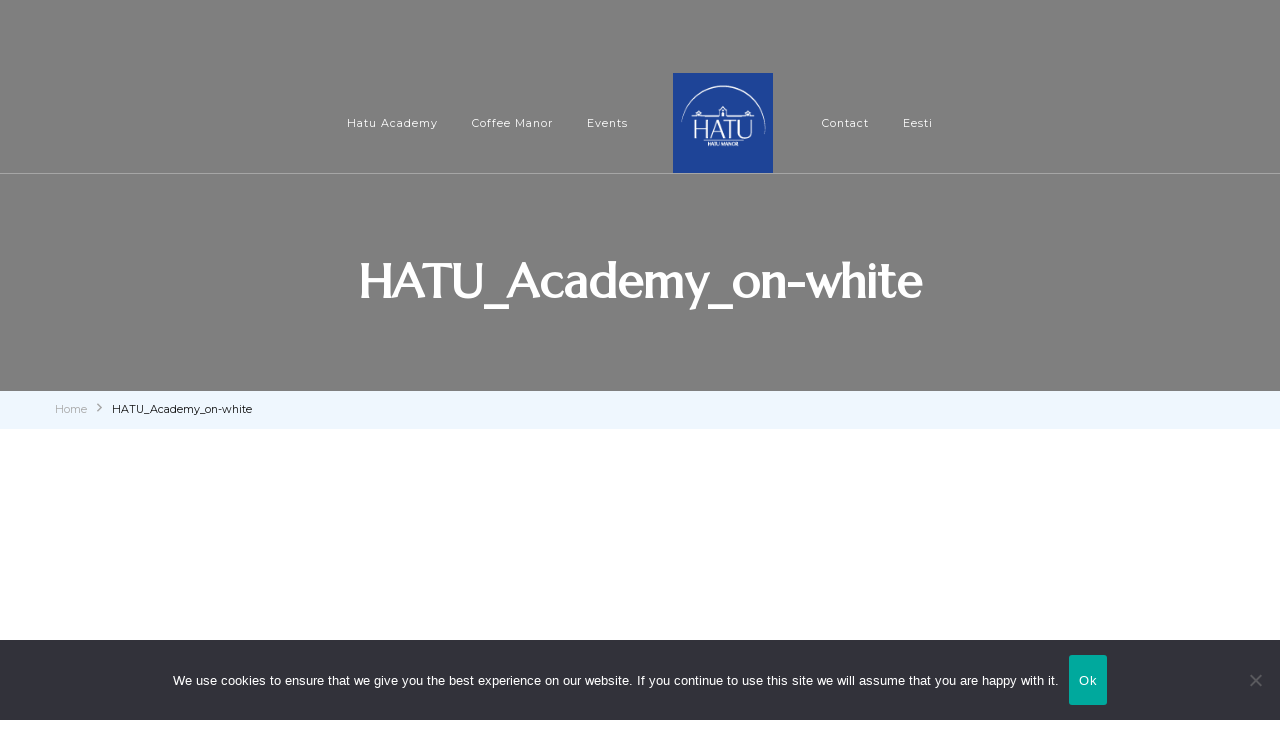

--- FILE ---
content_type: application/javascript
request_url: https://hatu.ee/wp-content/plugins/wish-list-for-woocommerce/assets/js/modules/src_js_modules_thumb-btn-positioner_js.js
body_size: 641
content:
(self.webpackChunk=self.webpackChunk||[]).push([["src_js_modules_thumb-btn-positioner_js"],{423:t=>{var s={thumb_btn:null,offset:0,offset_single:0,offset_loop:0,thumb_btn_position:"topRight",buttons_count:0,repeater:null,init:function(){this.thumb_btn=jQuery("."+this.get_thumb_option("thumb_css_class","alg-wc-wl-thumb-btn")),this.thumb_btn_position=this.get_thumb_option("position","topLeft"),this.offset=parseInt(this.get_thumb_option("offset_loop",17)),this.offset_single=parseInt(this.get_thumb_option("offset_single",17)),this.offset_loop=parseInt(this.get_thumb_option("offset_loop",17)),this.thumb_btn.css("left","auto").css("top","auto").css("right","auto").css("bottom","auto"),this.position_btns_looping(),window.onresize=function(t){clearInterval(s.repeater),s.position_btns_looping()}},position_btns_looping:function(){this.repeater=setInterval((function(){s.position_btns()}),200)},position_btns:function(){s.thumb_btn.each((function(){var t=s.offset,e=s.offset_single,o=s.offset_loop,n=!1;jQuery(this).hasClass("alg-wc-wl-thumb-btn-loop")?(t=o,n=!1):jQuery(this).hasClass("alg-wc-wl-thumb-btn-single")&&(t=e,n=!0);var i=jQuery(this).parent().find("img").eq(0);if(i.offset()&&i.parent().offset){var h=i.height()-jQuery(this).height()-t,u=t,_=t+i.offset().left-i.parent().offset().left,p=t+i.offset().left-i.parent().offset().left;if(s.thumb_btn_position.match(/bottom/i)&&jQuery(this).css("top",h),s.thumb_btn_position.match(/top/i)&&jQuery(this).css("top",u),s.thumb_btn_position.match(/right/i)&&jQuery(this).css("right",p),s.thumb_btn_position.match(/left/i)&&jQuery(this).css("left",_),n&&!jQuery(this).hasClass("positioned-on-parent")){switch(parseInt(s.get_thumb_option("img_wrapper_guess_levels_single",2))){case 1:var r=jQuery(this).parent();break;case 2:r=jQuery(this).parent().parent();break;case 3:r=jQuery(this).parent().parent().parent()}r&&r.append(jQuery(this)),jQuery(this).addClass("positioned-on-parent")}jQuery(this).show(),s.buttons_count++,s.stopRepeater()}}))},stopRepeater:function(){s.buttons_count==s.thumb_btn.length&&(clearInterval(s.repeater),s.buttons_count=0)},get_thumb_option:function(t,s){var e=null;return void 0!==s&&(e=s),"undefined"!=typeof alg_wc_wl_thumb&&alg_wc_wl_thumb.hasOwnProperty(t)&&!jQuery.isEmptyObject(alg_wc_wl_thumb[t])&&(e=alg_wc_wl_thumb[t]),e}},e={init:function(){jQuery((function(t){s.init(),jQuery("body").trigger({type:"alg_wc_wl_thumb_btn_position",obj:s})}))}};t.exports=e}}]);

--- FILE ---
content_type: text/plain
request_url: https://www.google-analytics.com/j/collect?v=1&_v=j102&a=1456403809&t=pageview&_s=1&dl=https%3A%2F%2Fhatu.ee%2Fen%2Fl2-teacher-training%2Fhatu_academy_on-white%2F&ul=en-us%40posix&dt=HATU_Academy_on-white%20-%20Hatu%20Manor&sr=1280x720&vp=1280x720&_u=YADAAUABAAAAACAAI~&jid=909637682&gjid=1463984751&cid=1085592229.1768423714&tid=UA-155093628-1&_gid=2005542515.1768423714&_r=1&_slc=1&z=929674939
body_size: -557
content:
2,cG-P4XR9V99E5